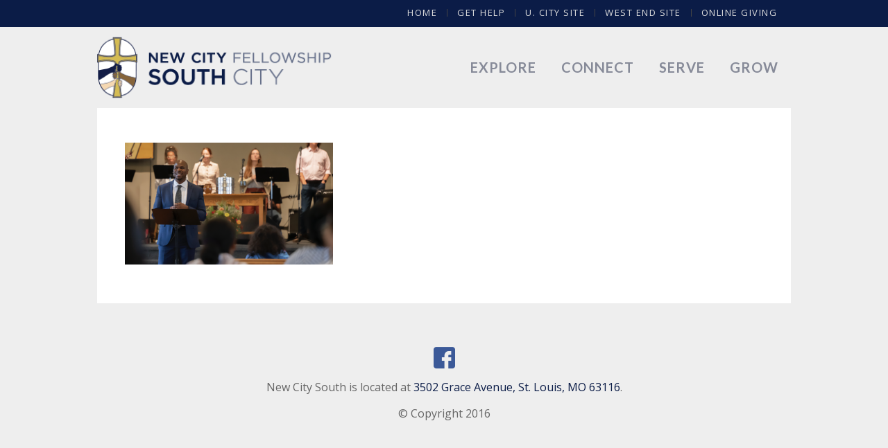

--- FILE ---
content_type: text/html; charset=UTF-8
request_url: https://newcitysouth.org/home/leading-worship/
body_size: 12994
content:
<!DOCTYPE html>
<html lang="en-US" class="html_stretched responsive av-preloader-disabled av-default-lightbox  html_header_top html_logo_left html_main_nav_header html_menu_right html_large html_header_sticky html_header_shrinking html_header_topbar_active html_mobile_menu_phone html_header_searchicon_disabled html_content_align_center html_header_unstick_top html_header_stretch_disabled html_minimal_header html_av-submenu-hidden html_av-submenu-display-click html_av-overlay-side html_av-overlay-side-classic html_av-submenu-noclone html_entry_id_3652  ">
<head>
<meta charset="UTF-8" />


<!-- mobile setting -->
<meta name="viewport" content="width=device-width, initial-scale=1, maximum-scale=1">

<!-- Scripts/CSS and wp_head hook -->
<meta name='robots' content='index, follow, max-image-preview:large, max-snippet:-1, max-video-preview:-1' />

	<!-- This site is optimized with the Yoast SEO plugin v19.5.1 - https://yoast.com/wordpress/plugins/seo/ -->
	<title>leading worship - New City South</title>
	<link rel="canonical" href="https://files.newcitysouth.org/leading-worship.png" />
	<meta property="og:locale" content="en_US" />
	<meta property="og:type" content="article" />
	<meta property="og:title" content="leading worship - New City South" />
	<meta property="og:url" content="https://files.newcitysouth.org/leading-worship.png" />
	<meta property="og:site_name" content="New City South" />
	<meta property="og:image" content="https://files.newcitysouth.org/leading-worship-1030x605.png" />
	<meta property="og:image:width" content="1030" />
	<meta property="og:image:height" content="605" />
	<meta property="og:image:type" content="image/png" />
	<script type="application/ld+json" class="yoast-schema-graph">{"@context":"https://schema.org","@graph":[{"@type":"WebPage","@id":"https://files.newcitysouth.org/leading-worship.png","url":"https://files.newcitysouth.org/leading-worship.png","name":"leading worship - New City South","isPartOf":{"@id":"https://newcitysouth.org/#website"},"primaryImageOfPage":{"@id":"https://files.newcitysouth.org/leading-worship.png#primaryimage"},"image":{"@id":"https://files.newcitysouth.org/leading-worship.png#primaryimage"},"thumbnailUrl":"https://newcitysouth.org/content/uploads/leading-worship.png","datePublished":"2023-02-01T18:35:42+00:00","dateModified":"2023-02-01T18:35:42+00:00","breadcrumb":{"@id":"https://files.newcitysouth.org/leading-worship.png#breadcrumb"},"inLanguage":"en-US","potentialAction":[{"@type":"ReadAction","target":["https://files.newcitysouth.org/leading-worship.png"]}]},{"@type":"ImageObject","inLanguage":"en-US","@id":"https://files.newcitysouth.org/leading-worship.png#primaryimage","url":"https://newcitysouth.org/content/uploads/leading-worship.png","contentUrl":"https://newcitysouth.org/content/uploads/leading-worship.png","width":1822,"height":1070},{"@type":"BreadcrumbList","@id":"https://files.newcitysouth.org/leading-worship.png#breadcrumb","itemListElement":[{"@type":"ListItem","position":1,"name":"Home","item":"https://newcitysouth.org/"},{"@type":"ListItem","position":2,"name":"Home","item":"https://newcitysouth.org/"},{"@type":"ListItem","position":3,"name":"leading worship"}]},{"@type":"WebSite","@id":"https://newcitysouth.org/#website","url":"https://newcitysouth.org/","name":"New City South","description":"New City Fellowship in South City St. Louis","potentialAction":[{"@type":"SearchAction","target":{"@type":"EntryPoint","urlTemplate":"https://newcitysouth.org/?s={search_term_string}"},"query-input":"required name=search_term_string"}],"inLanguage":"en-US"}]}</script>
	<!-- / Yoast SEO plugin. -->


<link rel='dns-prefetch' href='//s.w.org' />
<link rel="alternate" type="application/rss+xml" title="New City South &raquo; Feed" href="https://newcitysouth.org/feed/" />
<link rel="alternate" type="application/rss+xml" title="New City South &raquo; Comments Feed" href="https://newcitysouth.org/comments/feed/" />
<link rel="alternate" type="application/rss+xml" title="New City South &raquo; leading worship Comments Feed" href="https://newcitysouth.org/home/leading-worship/feed/" />

<!-- google webfont font replacement -->
<link rel='stylesheet' id='avia-google-webfont' href='//fonts.googleapis.com/css?family=Lato:300,400,700%7COpen+Sans:400,600' type='text/css' media='all'/> 
		<!-- This site uses the Google Analytics by MonsterInsights plugin v8.10.0 - Using Analytics tracking - https://www.monsterinsights.com/ -->
							<script
				src="//www.googletagmanager.com/gtag/js?id=UA-56562302-1"  data-cfasync="false" data-wpfc-render="false" type="text/javascript" async></script>
			<script data-cfasync="false" data-wpfc-render="false" type="text/javascript">
				var mi_version = '8.10.0';
				var mi_track_user = true;
				var mi_no_track_reason = '';
				
								var disableStrs = [
															'ga-disable-UA-56562302-1',
									];

				/* Function to detect opted out users */
				function __gtagTrackerIsOptedOut() {
					for (var index = 0; index < disableStrs.length; index++) {
						if (document.cookie.indexOf(disableStrs[index] + '=true') > -1) {
							return true;
						}
					}

					return false;
				}

				/* Disable tracking if the opt-out cookie exists. */
				if (__gtagTrackerIsOptedOut()) {
					for (var index = 0; index < disableStrs.length; index++) {
						window[disableStrs[index]] = true;
					}
				}

				/* Opt-out function */
				function __gtagTrackerOptout() {
					for (var index = 0; index < disableStrs.length; index++) {
						document.cookie = disableStrs[index] + '=true; expires=Thu, 31 Dec 2099 23:59:59 UTC; path=/';
						window[disableStrs[index]] = true;
					}
				}

				if ('undefined' === typeof gaOptout) {
					function gaOptout() {
						__gtagTrackerOptout();
					}
				}
								window.dataLayer = window.dataLayer || [];

				window.MonsterInsightsDualTracker = {
					helpers: {},
					trackers: {},
				};
				if (mi_track_user) {
					function __gtagDataLayer() {
						dataLayer.push(arguments);
					}

					function __gtagTracker(type, name, parameters) {
						if (!parameters) {
							parameters = {};
						}

						if (parameters.send_to) {
							__gtagDataLayer.apply(null, arguments);
							return;
						}

						if (type === 'event') {
							
														parameters.send_to = monsterinsights_frontend.ua;
							__gtagDataLayer(type, name, parameters);
													} else {
							__gtagDataLayer.apply(null, arguments);
						}
					}

					__gtagTracker('js', new Date());
					__gtagTracker('set', {
						'developer_id.dZGIzZG': true,
											});
															__gtagTracker('config', 'UA-56562302-1', {"forceSSL":"true"} );
										window.gtag = __gtagTracker;										(function () {
						/* https://developers.google.com/analytics/devguides/collection/analyticsjs/ */
						/* ga and __gaTracker compatibility shim. */
						var noopfn = function () {
							return null;
						};
						var newtracker = function () {
							return new Tracker();
						};
						var Tracker = function () {
							return null;
						};
						var p = Tracker.prototype;
						p.get = noopfn;
						p.set = noopfn;
						p.send = function () {
							var args = Array.prototype.slice.call(arguments);
							args.unshift('send');
							__gaTracker.apply(null, args);
						};
						var __gaTracker = function () {
							var len = arguments.length;
							if (len === 0) {
								return;
							}
							var f = arguments[len - 1];
							if (typeof f !== 'object' || f === null || typeof f.hitCallback !== 'function') {
								if ('send' === arguments[0]) {
									var hitConverted, hitObject = false, action;
									if ('event' === arguments[1]) {
										if ('undefined' !== typeof arguments[3]) {
											hitObject = {
												'eventAction': arguments[3],
												'eventCategory': arguments[2],
												'eventLabel': arguments[4],
												'value': arguments[5] ? arguments[5] : 1,
											}
										}
									}
									if ('pageview' === arguments[1]) {
										if ('undefined' !== typeof arguments[2]) {
											hitObject = {
												'eventAction': 'page_view',
												'page_path': arguments[2],
											}
										}
									}
									if (typeof arguments[2] === 'object') {
										hitObject = arguments[2];
									}
									if (typeof arguments[5] === 'object') {
										Object.assign(hitObject, arguments[5]);
									}
									if ('undefined' !== typeof arguments[1].hitType) {
										hitObject = arguments[1];
										if ('pageview' === hitObject.hitType) {
											hitObject.eventAction = 'page_view';
										}
									}
									if (hitObject) {
										action = 'timing' === arguments[1].hitType ? 'timing_complete' : hitObject.eventAction;
										hitConverted = mapArgs(hitObject);
										__gtagTracker('event', action, hitConverted);
									}
								}
								return;
							}

							function mapArgs(args) {
								var arg, hit = {};
								var gaMap = {
									'eventCategory': 'event_category',
									'eventAction': 'event_action',
									'eventLabel': 'event_label',
									'eventValue': 'event_value',
									'nonInteraction': 'non_interaction',
									'timingCategory': 'event_category',
									'timingVar': 'name',
									'timingValue': 'value',
									'timingLabel': 'event_label',
									'page': 'page_path',
									'location': 'page_location',
									'title': 'page_title',
								};
								for (arg in args) {
																		if (!(!args.hasOwnProperty(arg) || !gaMap.hasOwnProperty(arg))) {
										hit[gaMap[arg]] = args[arg];
									} else {
										hit[arg] = args[arg];
									}
								}
								return hit;
							}

							try {
								f.hitCallback();
							} catch (ex) {
							}
						};
						__gaTracker.create = newtracker;
						__gaTracker.getByName = newtracker;
						__gaTracker.getAll = function () {
							return [];
						};
						__gaTracker.remove = noopfn;
						__gaTracker.loaded = true;
						window['__gaTracker'] = __gaTracker;
					})();
									} else {
										console.log("");
					(function () {
						function __gtagTracker() {
							return null;
						}

						window['__gtagTracker'] = __gtagTracker;
						window['gtag'] = __gtagTracker;
					})();
									}
			</script>
				<!-- / Google Analytics by MonsterInsights -->
		<script type="text/javascript">
window._wpemojiSettings = {"baseUrl":"https:\/\/s.w.org\/images\/core\/emoji\/14.0.0\/72x72\/","ext":".png","svgUrl":"https:\/\/s.w.org\/images\/core\/emoji\/14.0.0\/svg\/","svgExt":".svg","source":{"concatemoji":"https:\/\/newcitysouth.org\/wp-includes\/js\/wp-emoji-release.min.js?ver=6.0.11"}};
/*! This file is auto-generated */
!function(e,a,t){var n,r,o,i=a.createElement("canvas"),p=i.getContext&&i.getContext("2d");function s(e,t){var a=String.fromCharCode,e=(p.clearRect(0,0,i.width,i.height),p.fillText(a.apply(this,e),0,0),i.toDataURL());return p.clearRect(0,0,i.width,i.height),p.fillText(a.apply(this,t),0,0),e===i.toDataURL()}function c(e){var t=a.createElement("script");t.src=e,t.defer=t.type="text/javascript",a.getElementsByTagName("head")[0].appendChild(t)}for(o=Array("flag","emoji"),t.supports={everything:!0,everythingExceptFlag:!0},r=0;r<o.length;r++)t.supports[o[r]]=function(e){if(!p||!p.fillText)return!1;switch(p.textBaseline="top",p.font="600 32px Arial",e){case"flag":return s([127987,65039,8205,9895,65039],[127987,65039,8203,9895,65039])?!1:!s([55356,56826,55356,56819],[55356,56826,8203,55356,56819])&&!s([55356,57332,56128,56423,56128,56418,56128,56421,56128,56430,56128,56423,56128,56447],[55356,57332,8203,56128,56423,8203,56128,56418,8203,56128,56421,8203,56128,56430,8203,56128,56423,8203,56128,56447]);case"emoji":return!s([129777,127995,8205,129778,127999],[129777,127995,8203,129778,127999])}return!1}(o[r]),t.supports.everything=t.supports.everything&&t.supports[o[r]],"flag"!==o[r]&&(t.supports.everythingExceptFlag=t.supports.everythingExceptFlag&&t.supports[o[r]]);t.supports.everythingExceptFlag=t.supports.everythingExceptFlag&&!t.supports.flag,t.DOMReady=!1,t.readyCallback=function(){t.DOMReady=!0},t.supports.everything||(n=function(){t.readyCallback()},a.addEventListener?(a.addEventListener("DOMContentLoaded",n,!1),e.addEventListener("load",n,!1)):(e.attachEvent("onload",n),a.attachEvent("onreadystatechange",function(){"complete"===a.readyState&&t.readyCallback()})),(e=t.source||{}).concatemoji?c(e.concatemoji):e.wpemoji&&e.twemoji&&(c(e.twemoji),c(e.wpemoji)))}(window,document,window._wpemojiSettings);
</script>
<style type="text/css">
img.wp-smiley,
img.emoji {
	display: inline !important;
	border: none !important;
	box-shadow: none !important;
	height: 1em !important;
	width: 1em !important;
	margin: 0 0.07em !important;
	vertical-align: -0.1em !important;
	background: none !important;
	padding: 0 !important;
}
</style>
	<link rel='stylesheet' id='GroupsEngineFrontendStyles-css'  href='https://newcitysouth.org/content/plugins/groupsengine_plugin/css/ge_styles.css?ver=6.0.11' type='text/css' media='all' />
<link rel='stylesheet' id='PrayerEngineFrontendStyles-css'  href='https://newcitysouth.org/content/plugins/prayerengine_plugin/css/pe_styles.css?ver=6.0.11' type='text/css' media='all' />
<link rel='stylesheet' id='SeriesEngineFrontendStyles-css'  href='https://newcitysouth.org/content/plugins/seriesengine_plugin/css/se_styles.css?ver=6.0.11' type='text/css' media='all' />
<link rel='stylesheet' id='mediaelement-css'  href='https://newcitysouth.org/wp-includes/js/mediaelement/mediaelementplayer-legacy.min.css?ver=4.2.16' type='text/css' media='all' />
<link rel='stylesheet' id='wp-mediaelement-css'  href='https://newcitysouth.org/wp-includes/js/mediaelement/wp-mediaelement.min.css?ver=6.0.11' type='text/css' media='all' />
<link rel='stylesheet' id='seriesenginefontawesome-css'  href='https://newcitysouth.org/content/plugins/seriesengine_plugin/css/font-awesome/css/font-awesome.min.css?ver=6.0.11' type='text/css' media='all' />
<link rel='stylesheet' id='wp-block-library-css'  href='https://newcitysouth.org/wp-includes/css/dist/block-library/style.min.css?ver=6.0.11' type='text/css' media='all' />
<style id='global-styles-inline-css' type='text/css'>
body{--wp--preset--color--black: #000000;--wp--preset--color--cyan-bluish-gray: #abb8c3;--wp--preset--color--white: #ffffff;--wp--preset--color--pale-pink: #f78da7;--wp--preset--color--vivid-red: #cf2e2e;--wp--preset--color--luminous-vivid-orange: #ff6900;--wp--preset--color--luminous-vivid-amber: #fcb900;--wp--preset--color--light-green-cyan: #7bdcb5;--wp--preset--color--vivid-green-cyan: #00d084;--wp--preset--color--pale-cyan-blue: #8ed1fc;--wp--preset--color--vivid-cyan-blue: #0693e3;--wp--preset--color--vivid-purple: #9b51e0;--wp--preset--gradient--vivid-cyan-blue-to-vivid-purple: linear-gradient(135deg,rgba(6,147,227,1) 0%,rgb(155,81,224) 100%);--wp--preset--gradient--light-green-cyan-to-vivid-green-cyan: linear-gradient(135deg,rgb(122,220,180) 0%,rgb(0,208,130) 100%);--wp--preset--gradient--luminous-vivid-amber-to-luminous-vivid-orange: linear-gradient(135deg,rgba(252,185,0,1) 0%,rgba(255,105,0,1) 100%);--wp--preset--gradient--luminous-vivid-orange-to-vivid-red: linear-gradient(135deg,rgba(255,105,0,1) 0%,rgb(207,46,46) 100%);--wp--preset--gradient--very-light-gray-to-cyan-bluish-gray: linear-gradient(135deg,rgb(238,238,238) 0%,rgb(169,184,195) 100%);--wp--preset--gradient--cool-to-warm-spectrum: linear-gradient(135deg,rgb(74,234,220) 0%,rgb(151,120,209) 20%,rgb(207,42,186) 40%,rgb(238,44,130) 60%,rgb(251,105,98) 80%,rgb(254,248,76) 100%);--wp--preset--gradient--blush-light-purple: linear-gradient(135deg,rgb(255,206,236) 0%,rgb(152,150,240) 100%);--wp--preset--gradient--blush-bordeaux: linear-gradient(135deg,rgb(254,205,165) 0%,rgb(254,45,45) 50%,rgb(107,0,62) 100%);--wp--preset--gradient--luminous-dusk: linear-gradient(135deg,rgb(255,203,112) 0%,rgb(199,81,192) 50%,rgb(65,88,208) 100%);--wp--preset--gradient--pale-ocean: linear-gradient(135deg,rgb(255,245,203) 0%,rgb(182,227,212) 50%,rgb(51,167,181) 100%);--wp--preset--gradient--electric-grass: linear-gradient(135deg,rgb(202,248,128) 0%,rgb(113,206,126) 100%);--wp--preset--gradient--midnight: linear-gradient(135deg,rgb(2,3,129) 0%,rgb(40,116,252) 100%);--wp--preset--duotone--dark-grayscale: url('#wp-duotone-dark-grayscale');--wp--preset--duotone--grayscale: url('#wp-duotone-grayscale');--wp--preset--duotone--purple-yellow: url('#wp-duotone-purple-yellow');--wp--preset--duotone--blue-red: url('#wp-duotone-blue-red');--wp--preset--duotone--midnight: url('#wp-duotone-midnight');--wp--preset--duotone--magenta-yellow: url('#wp-duotone-magenta-yellow');--wp--preset--duotone--purple-green: url('#wp-duotone-purple-green');--wp--preset--duotone--blue-orange: url('#wp-duotone-blue-orange');--wp--preset--font-size--small: 13px;--wp--preset--font-size--medium: 20px;--wp--preset--font-size--large: 36px;--wp--preset--font-size--x-large: 42px;}.has-black-color{color: var(--wp--preset--color--black) !important;}.has-cyan-bluish-gray-color{color: var(--wp--preset--color--cyan-bluish-gray) !important;}.has-white-color{color: var(--wp--preset--color--white) !important;}.has-pale-pink-color{color: var(--wp--preset--color--pale-pink) !important;}.has-vivid-red-color{color: var(--wp--preset--color--vivid-red) !important;}.has-luminous-vivid-orange-color{color: var(--wp--preset--color--luminous-vivid-orange) !important;}.has-luminous-vivid-amber-color{color: var(--wp--preset--color--luminous-vivid-amber) !important;}.has-light-green-cyan-color{color: var(--wp--preset--color--light-green-cyan) !important;}.has-vivid-green-cyan-color{color: var(--wp--preset--color--vivid-green-cyan) !important;}.has-pale-cyan-blue-color{color: var(--wp--preset--color--pale-cyan-blue) !important;}.has-vivid-cyan-blue-color{color: var(--wp--preset--color--vivid-cyan-blue) !important;}.has-vivid-purple-color{color: var(--wp--preset--color--vivid-purple) !important;}.has-black-background-color{background-color: var(--wp--preset--color--black) !important;}.has-cyan-bluish-gray-background-color{background-color: var(--wp--preset--color--cyan-bluish-gray) !important;}.has-white-background-color{background-color: var(--wp--preset--color--white) !important;}.has-pale-pink-background-color{background-color: var(--wp--preset--color--pale-pink) !important;}.has-vivid-red-background-color{background-color: var(--wp--preset--color--vivid-red) !important;}.has-luminous-vivid-orange-background-color{background-color: var(--wp--preset--color--luminous-vivid-orange) !important;}.has-luminous-vivid-amber-background-color{background-color: var(--wp--preset--color--luminous-vivid-amber) !important;}.has-light-green-cyan-background-color{background-color: var(--wp--preset--color--light-green-cyan) !important;}.has-vivid-green-cyan-background-color{background-color: var(--wp--preset--color--vivid-green-cyan) !important;}.has-pale-cyan-blue-background-color{background-color: var(--wp--preset--color--pale-cyan-blue) !important;}.has-vivid-cyan-blue-background-color{background-color: var(--wp--preset--color--vivid-cyan-blue) !important;}.has-vivid-purple-background-color{background-color: var(--wp--preset--color--vivid-purple) !important;}.has-black-border-color{border-color: var(--wp--preset--color--black) !important;}.has-cyan-bluish-gray-border-color{border-color: var(--wp--preset--color--cyan-bluish-gray) !important;}.has-white-border-color{border-color: var(--wp--preset--color--white) !important;}.has-pale-pink-border-color{border-color: var(--wp--preset--color--pale-pink) !important;}.has-vivid-red-border-color{border-color: var(--wp--preset--color--vivid-red) !important;}.has-luminous-vivid-orange-border-color{border-color: var(--wp--preset--color--luminous-vivid-orange) !important;}.has-luminous-vivid-amber-border-color{border-color: var(--wp--preset--color--luminous-vivid-amber) !important;}.has-light-green-cyan-border-color{border-color: var(--wp--preset--color--light-green-cyan) !important;}.has-vivid-green-cyan-border-color{border-color: var(--wp--preset--color--vivid-green-cyan) !important;}.has-pale-cyan-blue-border-color{border-color: var(--wp--preset--color--pale-cyan-blue) !important;}.has-vivid-cyan-blue-border-color{border-color: var(--wp--preset--color--vivid-cyan-blue) !important;}.has-vivid-purple-border-color{border-color: var(--wp--preset--color--vivid-purple) !important;}.has-vivid-cyan-blue-to-vivid-purple-gradient-background{background: var(--wp--preset--gradient--vivid-cyan-blue-to-vivid-purple) !important;}.has-light-green-cyan-to-vivid-green-cyan-gradient-background{background: var(--wp--preset--gradient--light-green-cyan-to-vivid-green-cyan) !important;}.has-luminous-vivid-amber-to-luminous-vivid-orange-gradient-background{background: var(--wp--preset--gradient--luminous-vivid-amber-to-luminous-vivid-orange) !important;}.has-luminous-vivid-orange-to-vivid-red-gradient-background{background: var(--wp--preset--gradient--luminous-vivid-orange-to-vivid-red) !important;}.has-very-light-gray-to-cyan-bluish-gray-gradient-background{background: var(--wp--preset--gradient--very-light-gray-to-cyan-bluish-gray) !important;}.has-cool-to-warm-spectrum-gradient-background{background: var(--wp--preset--gradient--cool-to-warm-spectrum) !important;}.has-blush-light-purple-gradient-background{background: var(--wp--preset--gradient--blush-light-purple) !important;}.has-blush-bordeaux-gradient-background{background: var(--wp--preset--gradient--blush-bordeaux) !important;}.has-luminous-dusk-gradient-background{background: var(--wp--preset--gradient--luminous-dusk) !important;}.has-pale-ocean-gradient-background{background: var(--wp--preset--gradient--pale-ocean) !important;}.has-electric-grass-gradient-background{background: var(--wp--preset--gradient--electric-grass) !important;}.has-midnight-gradient-background{background: var(--wp--preset--gradient--midnight) !important;}.has-small-font-size{font-size: var(--wp--preset--font-size--small) !important;}.has-medium-font-size{font-size: var(--wp--preset--font-size--medium) !important;}.has-large-font-size{font-size: var(--wp--preset--font-size--large) !important;}.has-x-large-font-size{font-size: var(--wp--preset--font-size--x-large) !important;}
</style>
<link rel='stylesheet' id='avia-grid-css'  href='https://newcitysouth.org/content/themes/enfold/css/grid.css?ver=4.2.6' type='text/css' media='all' />
<link rel='stylesheet' id='avia-base-css'  href='https://newcitysouth.org/content/themes/enfold/css/base.css?ver=4.2.6' type='text/css' media='all' />
<link rel='stylesheet' id='avia-layout-css'  href='https://newcitysouth.org/content/themes/enfold/css/layout.css?ver=4.2.6' type='text/css' media='all' />
<link rel='stylesheet' id='avia-scs-css'  href='https://newcitysouth.org/content/themes/enfold/css/shortcodes.css?ver=4.2.6' type='text/css' media='all' />
<link rel='stylesheet' id='avia-popup-css-css'  href='https://newcitysouth.org/content/themes/enfold/js/aviapopup/magnific-popup.css?ver=4.2.6' type='text/css' media='screen' />
<link rel='stylesheet' id='avia-print-css'  href='https://newcitysouth.org/content/themes/enfold/css/print.css?ver=4.2.6' type='text/css' media='print' />
<link rel='stylesheet' id='avia-dynamic-css'  href='https://newcitysouth.org/content/uploads/dynamic_avia/ncf.css?ver=667b3dc468ba9' type='text/css' media='all' />
<link rel='stylesheet' id='avia-custom-css'  href='https://newcitysouth.org/content/themes/enfold/css/custom.css?ver=4.2.6' type='text/css' media='all' />
<link rel='stylesheet' id='avia-style-css'  href='https://newcitysouth.org/content/themes/ncf/style.css?ver=2019050202' type='text/css' media='all' />
<link rel='stylesheet' id='shiftnav-css'  href='https://newcitysouth.org/content/plugins/shiftnav-pro/pro/assets/css/shiftnav.min.css?ver=1.6.3' type='text/css' media='all' />
<link rel='stylesheet' id='shiftnav-font-awesome-css'  href='https://newcitysouth.org/content/plugins/shiftnav-pro/assets/css/fontawesome/css/font-awesome.min.css?ver=1.6.3' type='text/css' media='all' />
<link rel='stylesheet' id='shiftnav-standard-dark-css'  href='https://newcitysouth.org/content/plugins/shiftnav-pro/assets/css/skins/standard-dark.css?ver=1.6.3' type='text/css' media='all' />
<link rel='stylesheet' id='avia-gravity-css'  href='https://newcitysouth.org/content/themes/enfold/config-gravityforms/gravity-mod.css?ver=4.2.6' type='text/css' media='screen' />
<link rel='stylesheet' id='avia-merged-styles-css'  href='https://newcitysouth.org/content/uploads/dynamic_avia/avia-merged-styles-9d9b4a6c09c7fc369ac25b1d35e95edc.css?ver=6.0.11' type='text/css' media='all' />
<script type='text/javascript' src='https://newcitysouth.org/wp-includes/js/jquery/jquery.min.js?ver=3.6.0' id='jquery-core-js'></script>
<script type='text/javascript' src='https://newcitysouth.org/wp-includes/js/jquery/jquery-migrate.min.js?ver=3.3.2' id='jquery-migrate-js'></script>
<script type='text/javascript' id='GroupsEngineFrontendJavascript-js-extra'>
/* <![CDATA[ */
var geajax = {"ajaxurl":"https:\/\/newcitysouth.org\/wp-admin\/admin-ajax.php"};
/* ]]> */
</script>
<script type='text/javascript' src='https://newcitysouth.org/content/plugins/groupsengine_plugin/js/groupsenginefrontend130.js?ver=6.0.11' id='GroupsEngineFrontendJavascript-js'></script>
<script type='text/javascript' id='PrayerEngineFrontendJavascript-js-extra'>
/* <![CDATA[ */
var peajax = {"ajaxurl":"https:\/\/newcitysouth.org\/wp-admin\/admin-ajax.php"};
/* ]]> */
</script>
<script type='text/javascript' src='https://newcitysouth.org/content/plugins/prayerengine_plugin/js/prayerwall210.js?ver=6.0.11' id='PrayerEngineFrontendJavascript-js'></script>
<script type='text/javascript' id='SeriesEngineFrontendJavascript-js-extra'>
/* <![CDATA[ */
var seajax = {"ajaxurl":"https:\/\/newcitysouth.org\/wp-admin\/admin-ajax.php"};
/* ]]> */
</script>
<script type='text/javascript' src='https://newcitysouth.org/content/plugins/seriesengine_plugin/js/seriesenginefrontendnoajax281.js?ver=6.0.11' id='SeriesEngineFrontendJavascript-js'></script>
<script type='text/javascript' src='https://newcitysouth.org/content/plugins/google-analytics-for-wordpress/assets/js/frontend-gtag.min.js?ver=8.10.0' id='monsterinsights-frontend-script-js'></script>
<script data-cfasync="false" data-wpfc-render="false" type="text/javascript" id='monsterinsights-frontend-script-js-extra'>/* <![CDATA[ */
var monsterinsights_frontend = {"js_events_tracking":"true","download_extensions":"doc,pdf,ppt,zip,xls,mp3,mov,docx,pptx,xlsx","inbound_paths":"[]","home_url":"https:\/\/newcitysouth.org","hash_tracking":"false","ua":"UA-56562302-1","v4_id":""};/* ]]> */
</script>
<script type='text/javascript' src='https://newcitysouth.org/content/themes/enfold/js/avia-compat.js?ver=4.2.6' id='avia-compat-js'></script>
<link rel="https://api.w.org/" href="https://newcitysouth.org/wp-json/" /><link rel="alternate" type="application/json" href="https://newcitysouth.org/wp-json/wp/v2/media/3652" /><link rel="EditURI" type="application/rsd+xml" title="RSD" href="https://newcitysouth.org/xmlrpc.php?rsd" />
<link rel="wlwmanifest" type="application/wlwmanifest+xml" href="https://newcitysouth.org/wp-includes/wlwmanifest.xml" /> 
<meta name="generator" content="WordPress 6.0.11" />
<link rel='shortlink' href='https://newcitysouth.org/?p=3652' />
<link rel="alternate" type="application/json+oembed" href="https://newcitysouth.org/wp-json/oembed/1.0/embed?url=https%3A%2F%2Fnewcitysouth.org%2Fhome%2Fleading-worship%2F" />
<link rel="alternate" type="text/xml+oembed" href="https://newcitysouth.org/wp-json/oembed/1.0/embed?url=https%3A%2F%2Fnewcitysouth.org%2Fhome%2Fleading-worship%2F&#038;format=xml" />
<!-- Display fixes for Internet Explorer -->
	<!--[if IE 8]>
	<link href="https://newcitysouth.org/content/plugins/groupsengine_plugin/css/ie8_fix.css" rel="stylesheet" type="text/css" />
	<![endif]-->
	<!-- end display fixes for Internet Explorer --><!-- Display fixes for Internet Explorer -->
	<!--[if lte IE 6]>
	<link href="https://newcitysouth.org/content/plugins/prayerengine_plugin/css/ie6_fix.css" rel="stylesheet" type="text/css" />
	<![endif]-->
	<!--[if IE 7]>
	<link href="https://newcitysouth.org/content/plugins/prayerengine_plugin/css/ie7_fix.css" rel="stylesheet" type="text/css" />
	<![endif]-->
	<!--[if IE 8]>
	<link href="https://newcitysouth.org/content/plugins/prayerengine_plugin/css/ie8_fix.css" rel="stylesheet" type="text/css" />
	<![endif]-->
	<!-- end display fixes for Internet Explorer --><!-- Display fixes for Internet Explorer -->
	<!--[if IE 9]>
	<link href="https://newcitysouth.org/content/plugins/seriesengine_plugin/css/ie9_fix.css" rel="stylesheet" type="text/css" />
	<![endif]-->
	<!--[if IE 8]>
	<link href="https://newcitysouth.org/content/plugins/seriesengine_plugin/css/ie8_fix.css" rel="stylesheet" type="text/css" />
	<![endif]-->
	<!--[if lte IE 7]>
	<link href="https://newcitysouth.org/content/plugins/seriesengine_plugin/css/ie7_fix.css" rel="stylesheet" type="text/css" />
	<![endif]-->
	<!-- end display fixes for Internet Explorer -->
	<!-- ShiftNav CSS
	================================================================ -->
	<style type="text/css" id="shiftnav-dynamic-css">

	@media only screen and (min-width:768px){ #shiftnav-toggle-main, .shiftnav-toggle-mobile{ display:none; } .shiftnav-wrap { padding-top:0 !important; } }

/** ShiftNav Custom Menu Styles (Customizer) **/
/* shiftnav-main */
.shiftnav.shiftnav-shiftnav-main { background:#0b1c47; }
.shiftnav.shiftnav-shiftnav-main ul.shiftnav-menu li.menu-item.current-menu-item > .shiftnav-target, .shiftnav.shiftnav-shiftnav-main ul.shiftnav-menu li.menu-item ul.sub-menu .current-menu-item > .shiftnav-target, .shiftnav.shiftnav-shiftnav-main ul.shiftnav-menu > li.shiftnav-sub-accordion.current-menu-ancestor > .shiftnav-target, .shiftnav.shiftnav-shiftnav-main ul.shiftnav-menu > li.shiftnav-sub-shift.current-menu-ancestor > .shiftnav-target { background:#25252a; color:#eb7200; }
.shiftnav.shiftnav-shiftnav-main ul.shiftnav-menu li.menu-item.shiftnav-highlight > .shiftnav-target, .shiftnav.shiftnav-shiftnav-main ul.shiftnav-menu li.menu-item ul.sub-menu .shiftnav-highlight > .shiftnav-target { background:#0b1c47; color:#ffffff; }
.shiftnav.shiftnav-shiftnav-main ul.shiftnav-menu li.menu-item > .shiftnav-target, .shiftnav.shiftnav-shiftnav-main ul.shiftnav-menu li.menu-item > .shiftnav-submenu-activation { border:none; }
.shiftnav.shiftnav-shiftnav-main ul.shiftnav-menu li.menu-item > .shiftnav-target { text-shadow:none; }
.shiftnav.shiftnav-shiftnav-main ul.shiftnav-menu > li.menu-item > .shiftnav-target { text-transform:uppercase; }
.shiftnav.shiftnav-shiftnav-main ul.shiftnav-menu li.menu-item > .shiftnav-submenu-activation { background:#0b1c47; }
.shiftnav.shiftnav-shiftnav-main ul.shiftnav-menu li.menu-item > .shiftnav-submenu-activation:hover, .shiftnav.shiftnav-shiftnav-main ul.shiftnav-menu li.menu-item.shiftnav-active > .shiftnav-submenu-activation, .shiftnav.shiftnav-shiftnav-main ul.shiftnav-menu li.menu-item.shiftnav-in-transition > .shiftnav-submenu-activation { background:#0b1c47; }
.shiftnav.shiftnav-shiftnav-main ul.shiftnav-menu li.shiftnav-retract .shiftnav-target { background:#0b1c47; }
.shiftnav.shiftnav-shiftnav-main ul.shiftnav-menu ul.sub-menu li.menu-item > .shiftnav-target { border-bottom:1px solid #000000; }
.shiftnav.shiftnav-shiftnav-main, .shiftnav.shiftnav-shiftnav-main .shiftnav-menu-item, .shiftnav.shiftnav-shiftnav-main .shiftnav-menu-item .shiftnav-target { font-family:Lato; }

/* Status: Loaded from Transient */

	</style>
	<!-- end ShiftNav CSS -->

	<link rel="profile" href="http://gmpg.org/xfn/11" />
<link rel="alternate" type="application/rss+xml" title="New City South RSS2 Feed" href="https://newcitysouth.org/feed/" />
<link rel="pingback" href="https://newcitysouth.org/xmlrpc.php" />
<!--[if lt IE 9]><script src="https://newcitysouth.org/content/themes/enfold/js/html5shiv.js"></script><![endif]-->



<!--
Debugging Info for Theme support: 

Theme: Enfold
Version: 4.2.6
Installed: enfold
AviaFramework Version: 4.6
AviaBuilder Version: 0.9.5
- - - - - - - - - - -
ChildTheme: NCF
ChildTheme Version: 1.0
ChildTheme Installed: enfold

ML:128-PU:15-PLA:25
WP:6.0.11
Updates: enabled
-->

<style type='text/css'>
@font-face {font-family: 'entypo-fontello'; font-weight: normal; font-style: normal;
src: url('https://newcitysouth.org/content/themes/enfold/config-templatebuilder/avia-template-builder/assets/fonts/entypo-fontello.eot?v=3');
src: url('https://newcitysouth.org/content/themes/enfold/config-templatebuilder/avia-template-builder/assets/fonts/entypo-fontello.eot?v=3#iefix') format('embedded-opentype'), 
url('https://newcitysouth.org/content/themes/enfold/config-templatebuilder/avia-template-builder/assets/fonts/entypo-fontello.woff?v=3') format('woff'), 
url('https://newcitysouth.org/content/themes/enfold/config-templatebuilder/avia-template-builder/assets/fonts/entypo-fontello.ttf?v=3') format('truetype'), 
url('https://newcitysouth.org/content/themes/enfold/config-templatebuilder/avia-template-builder/assets/fonts/entypo-fontello.svg?v=3#entypo-fontello') format('svg');
} #top .avia-font-entypo-fontello, body .avia-font-entypo-fontello, html body [data-av_iconfont='entypo-fontello']:before{ font-family: 'entypo-fontello'; }
</style>
</head>




<body id="top" class="attachment attachment-template-default attachmentid-3652 attachment-png stretched lato open_sans " itemscope="itemscope" itemtype="https://schema.org/WebPage" >


<a id="shiftnav-toggle-main-button" class="shiftnav-toggle shiftnav-toggle-shiftnav-main shiftnav-toggle-burger" data-shiftnav-target="shiftnav-main" href="#" aria-hidden="true" data-av_icon="" data-av_iconfont="entypo-fontello"></a>
	
	<div id='wrap_all'>
	
	
<header id='header' class='all_colors header_color light_bg_color  av_header_top av_logo_left av_main_nav_header av_menu_right av_large av_header_sticky av_header_shrinking av_header_stretch_disabled av_mobile_menu_phone av_header_searchicon_disabled av_header_unstick_top av_minimal_header av_bottom_nav_disabled  av_alternate_logo_active av_header_border_disabled'  role="banner" itemscope="itemscope" itemtype="https://schema.org/WPHeader" >

		<div id='header_meta' class='container_wrap container_wrap_meta  av_secondary_right av_extra_header_active av_entry_id_3652'>
		
			      <div class='container'>
			      <nav class='sub_menu'  role="navigation" itemscope="itemscope" itemtype="https://schema.org/SiteNavigationElement" ><ul id="avia2-menu" class="menu"><li id="menu-item-1779" class="nomobile menu-item menu-item-type-post_type menu-item-object-page menu-item-home menu-item-1779"><a href="https://newcitysouth.org/">Home</a></li>
<li id="menu-item-291" class="menu-item menu-item-type-post_type menu-item-object-page menu-item-291"><a href="https://newcitysouth.org/help/">Get Help</a></li>
<li id="menu-item-457" class="menu-item menu-item-type-custom menu-item-object-custom menu-item-457"><a target="_blank" rel="noopener" href="http://www.newcityucity.org">U. City Site</a></li>
<li id="menu-item-2631" class="menu-item menu-item-type-custom menu-item-object-custom menu-item-2631"><a href="https://newcitywestend.org/">West End Site</a></li>
<li id="menu-item-224" class="menu-item menu-item-type-post_type menu-item-object-page menu-item-224"><a href="https://newcitysouth.org/give/">Online Giving</a></li>
</ul></nav>			      </div>
		</div>

		<div  id='header_main' class='container_wrap container_wrap_logo'>
	
        <div class='container av-logo-container'><div class='inner-container'><span class='logo'><a href='https://newcitysouth.org/'><img height='100' width='300' src='https://newcitysouth.org/content/uploads/logo-main-initial.png' alt='New City South' /></a></span><nav class='main_menu' data-selectname='Select a page'  role="navigation" itemscope="itemscope" itemtype="https://schema.org/SiteNavigationElement" ><div class="avia-menu av-main-nav-wrap"><ul id="avia-menu" class="menu av-main-nav"><li id="menu-item-259" class="menu-item menu-item-type-custom menu-item-object-custom menu-item-has-children menu-item-mega-parent  menu-item-top-level menu-item-top-level-1"><a itemprop="url"><span class="avia-bullet"></span><span class="avia-menu-text">Explore</span><span class="avia-menu-fx"><span class="avia-arrow-wrap"><span class="avia-arrow"></span></span></span></a>
<div class='avia_mega_div avia_mega4 twelve units'>

<ul class="sub-menu">
	<li id="menu-item-260" class="menu-item menu-item-type-custom menu-item-object-custom menu-item-has-children avia_mega_menu_columns_4 three units  avia_mega_menu_columns_first"><span class='mega_menu_title heading-color av-special-font'>Welcome:</span>
	<ul class="sub-menu">
		<li id="menu-item-261" class="avia_mega_text_block menu-item menu-item-type-custom menu-item-object-custom">New City South is a multiethnic, multicultural PCA church located in South City St. Louis.</li>
		<li id="menu-item-229" class="menu-item menu-item-type-post_type menu-item-object-page"><a href="https://newcitysouth.org/welcome/" itemprop="url"><span class="avia-bullet"></span><span class="avia-menu-text">More Info</span></a></li>
	</ul>
</li>
	<li id="menu-item-262" class="menu-item menu-item-type-custom menu-item-object-custom menu-item-has-children avia_mega_menu_columns_4 three units "><span class='mega_menu_title heading-color av-special-font'>Visiting New City South:</span>
	<ul class="sub-menu">
		<li id="menu-item-230" class="menu-item menu-item-type-post_type menu-item-object-page"><a href="https://newcitysouth.org/times-locations/" itemprop="url"><span class="avia-bullet"></span><span class="avia-menu-text">Times &#038; Location</span></a></li>
		<li id="menu-item-263" class="menu-item menu-item-type-post_type menu-item-object-page"><a href="https://newcitysouth.org/visit/" itemprop="url"><span class="avia-bullet"></span><span class="avia-menu-text">Your First Visit</span></a></li>
	</ul>
</li>
	<li id="menu-item-264" class="menu-item menu-item-type-custom menu-item-object-custom menu-item-has-children avia_mega_menu_columns_4 three units "><span class='mega_menu_title heading-color av-special-font'>Who We Are:</span>
	<ul class="sub-menu">
		<li id="menu-item-232" class="menu-item menu-item-type-post_type menu-item-object-page"><a href="https://newcitysouth.org/vision-core-values/" itemprop="url"><span class="avia-bullet"></span><span class="avia-menu-text">Vision &#038; Core Values</span></a></li>
		<li id="menu-item-379" class="menu-item menu-item-type-post_type menu-item-object-page"><a href="https://newcitysouth.org/beliefs/" itemprop="url"><span class="avia-bullet"></span><span class="avia-menu-text">What We Believe</span></a></li>
		<li id="menu-item-851" class="menu-item menu-item-type-post_type menu-item-object-page"><a href="https://newcitysouth.org/history/" itemprop="url"><span class="avia-bullet"></span><span class="avia-menu-text">Our History</span></a></li>
		<li id="menu-item-233" class="menu-item menu-item-type-post_type menu-item-object-page"><a href="https://newcitysouth.org/staff/" itemprop="url"><span class="avia-bullet"></span><span class="avia-menu-text">Staff</span></a></li>
		<li id="menu-item-234" class="menu-item menu-item-type-post_type menu-item-object-page"><a href="https://newcitysouth.org/elders-wlc-deacons/" itemprop="url"><span class="avia-bullet"></span><span class="avia-menu-text">Elders, Women’s Leadership Council &#038; Deacons</span></a></li>
	</ul>
</li>
	<li id="menu-item-265" class="menu-item menu-item-type-custom menu-item-object-custom menu-item-has-children avia_mega_menu_columns_4 three units avia_mega_menu_columns_last"><span class='mega_menu_title heading-color av-special-font'>Membership:</span>
	<ul class="sub-menu">
		<li id="menu-item-266" class="avia_mega_text_block menu-item menu-item-type-custom menu-item-object-custom">Interested in becoming a member of our church?</li>
		<li id="menu-item-235" class="menu-item menu-item-type-post_type menu-item-object-page"><a href="https://newcitysouth.org/membership/" itemprop="url"><span class="avia-bullet"></span><span class="avia-menu-text">Become a Member</span></a></li>
	</ul>
</li>
</ul>

</div>
</li>
<li id="menu-item-267" class="menu-item menu-item-type-custom menu-item-object-custom menu-item-has-children menu-item-mega-parent  menu-item-top-level menu-item-top-level-2"><a itemprop="url"><span class="avia-bullet"></span><span class="avia-menu-text">Connect</span><span class="avia-menu-fx"><span class="avia-arrow-wrap"><span class="avia-arrow"></span></span></span></a>
<div class='avia_mega_div avia_mega3 nine units'>

<ul class="sub-menu">
	<li id="menu-item-286" class="menu-item menu-item-type-custom menu-item-object-custom menu-item-has-children avia_mega_menu_columns_3 three units  avia_mega_menu_columns_first"><span class='mega_menu_title heading-color av-special-font'>Community Groups:</span>
	<ul class="sub-menu">
		<li id="menu-item-287" class="avia_mega_text_block menu-item menu-item-type-custom menu-item-object-custom">Learn, laugh and do life together.</li>
		<li id="menu-item-237" class="menu-item menu-item-type-post_type menu-item-object-page"><a href="https://newcitysouth.org/community-groups/" itemprop="url"><span class="avia-bullet"></span><span class="avia-menu-text">Details</span></a></li>
	</ul>
</li>
	<li id="menu-item-270" class="menu-item menu-item-type-custom menu-item-object-custom menu-item-has-children avia_mega_menu_columns_3 three units "><span class='mega_menu_title heading-color av-special-font'>Connection Opportunities:</span>
	<ul class="sub-menu">
		<li id="menu-item-238" class="menu-item menu-item-type-post_type menu-item-object-page"><a href="https://newcitysouth.org/womens-ministry/" itemprop="url"><span class="avia-bullet"></span><span class="avia-menu-text">For Women</span></a></li>
		<li id="menu-item-239" class="menu-item menu-item-type-post_type menu-item-object-page"><a href="https://newcitysouth.org/mens-ministry/" itemprop="url"><span class="avia-bullet"></span><span class="avia-menu-text">For Men</span></a></li>
		<li id="menu-item-240" class="menu-item menu-item-type-post_type menu-item-object-page"><a href="https://newcitysouth.org/youth/" itemprop="url"><span class="avia-bullet"></span><span class="avia-menu-text">For Youth</span></a></li>
		<li id="menu-item-241" class="menu-item menu-item-type-post_type menu-item-object-page"><a href="https://newcitysouth.org/childrens-ministry/" itemprop="url"><span class="avia-bullet"></span><span class="avia-menu-text">For Children</span></a></li>
	</ul>
</li>
	<li id="menu-item-293" class="menu-item menu-item-type-custom menu-item-object-custom menu-item-has-children avia_mega_menu_columns_3 three units avia_mega_menu_columns_last"><span class='mega_menu_title heading-color av-special-font'>Upcoming Events:</span>
	<ul class="sub-menu">
		<li id="menu-item-294" class="avia_mega_text_block menu-item menu-item-type-custom menu-item-object-custom">Please sign up for our weekly newsletter or look at recent newsletters and find out what's happening at New City South.</li>
		<li id="menu-item-949" class="menu-item menu-item-type-post_type menu-item-object-page"><a href="https://newcitysouth.org/newsletter/" itemprop="url"><span class="avia-bullet"></span><span class="avia-menu-text">Weekly Newsletter</span></a></li>
		<li id="menu-item-862" class="menu-item menu-item-type-custom menu-item-object-custom"><a target="_blank" href="https://us7.campaign-archive.com/home/?u=065cd9cf5d82066e6aedeb377&amp;id=33a475791d" itemprop="url"><span class="avia-bullet"></span><span class="avia-menu-text">Recent Newsletters</span></a></li>
	</ul>
</li>
</ul>

</div>
</li>
<li id="menu-item-272" class="menu-item menu-item-type-custom menu-item-object-custom menu-item-has-children menu-item-mega-parent  menu-item-top-level menu-item-top-level-3"><a itemprop="url"><span class="avia-bullet"></span><span class="avia-menu-text">Serve</span><span class="avia-menu-fx"><span class="avia-arrow-wrap"><span class="avia-arrow"></span></span></span></a>
<div class='avia_mega_div avia_mega4 twelve units'>

<ul class="sub-menu">
	<li id="menu-item-276" class="menu-item menu-item-type-custom menu-item-object-custom menu-item-has-children avia_mega_menu_columns_4 three units  avia_mega_menu_columns_first"><span class='mega_menu_title heading-color av-special-font'>Serve Our Church:</span>
	<ul class="sub-menu">
		<li id="menu-item-676" class="menu-item menu-item-type-post_type menu-item-object-page"><a href="https://newcitysouth.org/prayer/" itemprop="url"><span class="avia-bullet"></span><span class="avia-menu-text">Prayer Team</span></a></li>
		<li id="menu-item-246" class="menu-item menu-item-type-post_type menu-item-object-page"><a href="https://newcitysouth.org/hospitality/" itemprop="url"><span class="avia-bullet"></span><span class="avia-menu-text">Hospitality Team</span></a></li>
		<li id="menu-item-303" class="menu-item menu-item-type-post_type menu-item-object-page"><a href="https://newcitysouth.org/childrens-ministry-volunteer/" itemprop="url"><span class="avia-bullet"></span><span class="avia-menu-text">Children&#8217;s Ministry</span></a></li>
		<li id="menu-item-304" class="menu-item menu-item-type-post_type menu-item-object-page"><a href="https://newcitysouth.org/worship-team/" itemprop="url"><span class="avia-bullet"></span><span class="avia-menu-text">Worship &#038; Tech Team</span></a></li>
		<li id="menu-item-548" class="menu-item menu-item-type-post_type menu-item-object-page"><a href="https://newcitysouth.org/give/" itemprop="url"><span class="avia-bullet"></span><span class="avia-menu-text">Online Giving</span></a></li>
	</ul>
</li>
	<li id="menu-item-306" class="menu-item menu-item-type-custom menu-item-object-custom menu-item-has-children avia_mega_menu_columns_4 three units "><span class='mega_menu_title heading-color av-special-font'>Serve The Community:</span>
	<ul class="sub-menu">
		<li id="menu-item-244" class="menu-item menu-item-type-post_type menu-item-object-page"><a href="https://newcitysouth.org/workday/" itemprop="url"><span class="avia-bullet"></span><span class="avia-menu-text">Workday</span></a></li>
		<li id="menu-item-245" class="menu-item menu-item-type-post_type menu-item-object-page"><a href="https://newcitysouth.org/firm-foundation-tutoring/" itemprop="url"><span class="avia-bullet"></span><span class="avia-menu-text">Firm Foundation Tutoring</span></a></li>
	</ul>
</li>
	<li id="menu-item-446" class="menu-item menu-item-type-custom menu-item-object-custom menu-item-has-children avia_mega_menu_columns_4 three units "><span class='mega_menu_title heading-color av-special-font'>Local Partnerships:</span>
	<ul class="sub-menu">
		<li id="menu-item-483" class="avia_mega_text_block menu-item menu-item-type-custom menu-item-object-custom">We value and seek to cultivate deep relationships with other local churches and ministries.</li>
		<li id="menu-item-482" class="menu-item menu-item-type-post_type menu-item-object-page"><a href="https://newcitysouth.org/partnerships/" itemprop="url"><span class="avia-bullet"></span><span class="avia-menu-text">View Partnerships</span></a></li>
	</ul>
</li>
	<li id="menu-item-343" class="menu-item menu-item-type-custom menu-item-object-custom menu-item-has-children avia_mega_menu_columns_4 three units avia_mega_menu_columns_last"><span class='mega_menu_title heading-color av-special-font'>Global Missions:</span>
	<ul class="sub-menu">
		<li id="menu-item-342" class="avia_mega_text_block menu-item menu-item-type-custom menu-item-object-custom">We are committed to advancing the kingdom of God both here in the US and Internationally.</li>
		<li id="menu-item-247" class="menu-item menu-item-type-post_type menu-item-object-page"><a href="https://newcitysouth.org/global-missions/" itemprop="url"><span class="avia-bullet"></span><span class="avia-menu-text">Missions Locations</span></a></li>
	</ul>
</li>
</ul>

</div>
</li>
<li id="menu-item-273" class="menu-item menu-item-type-custom menu-item-object-custom menu-item-has-children menu-item-mega-parent  menu-item-top-level menu-item-top-level-4"><a itemprop="url"><span class="avia-bullet"></span><span class="avia-menu-text">Grow</span><span class="avia-menu-fx"><span class="avia-arrow-wrap"><span class="avia-arrow"></span></span></span></a>
<div class='avia_mega_div avia_mega4 twelve units'>

<ul class="sub-menu">
	<li id="menu-item-277" class="menu-item menu-item-type-custom menu-item-object-custom menu-item-has-children avia_mega_menu_columns_4 three units  avia_mega_menu_columns_first"><span class='mega_menu_title heading-color av-special-font'>Sermons:</span>
	<ul class="sub-menu">
		<li id="menu-item-278" class="avia_mega_text_block menu-item menu-item-type-custom menu-item-object-custom">Listen online or download any message to listen later.</li>
		<li id="menu-item-254" class="menu-item menu-item-type-post_type menu-item-object-page"><a href="https://newcitysouth.org/sermons/" itemprop="url"><span class="avia-bullet"></span><span class="avia-menu-text">View Sermons</span></a></li>
	</ul>
</li>
	<li id="menu-item-280" class="menu-item menu-item-type-custom menu-item-object-custom menu-item-has-children avia_mega_menu_columns_4 three units "><span class='mega_menu_title heading-color av-special-font'>Adult Education &#038; Prayer:</span>
	<ul class="sub-menu">
		<li id="menu-item-281" class="avia_mega_text_block menu-item menu-item-type-custom menu-item-object-custom">Adult education classes or times of prayer are held at 9:00am on Sunday mornings.</li>
		<li id="menu-item-255" class="menu-item menu-item-type-post_type menu-item-object-page"><a href="https://newcitysouth.org/adult-education/" itemprop="url"><span class="avia-bullet"></span><span class="avia-menu-text">More Info</span></a></li>
	</ul>
</li>
	<li id="menu-item-282" class="menu-item menu-item-type-custom menu-item-object-custom menu-item-has-children avia_mega_menu_columns_4 three units "><span class='mega_menu_title heading-color av-special-font'>Classes:</span>
	<ul class="sub-menu">
		<li id="menu-item-467" class="menu-item menu-item-type-post_type menu-item-object-page"><a href="https://newcitysouth.org/core-values-classes/" itemprop="url"><span class="avia-bullet"></span><span class="avia-menu-text">Core Values Classes</span></a></li>
		<li id="menu-item-797" class="menu-item menu-item-type-post_type menu-item-object-page"><a href="https://newcitysouth.org/discipleship-classes/" itemprop="url"><span class="avia-bullet"></span><span class="avia-menu-text">Discipleship Classes</span></a></li>
	</ul>
</li>
	<li id="menu-item-284" class="menu-item menu-item-type-custom menu-item-object-custom menu-item-has-children avia_mega_menu_columns_4 three units avia_mega_menu_columns_last"><span class='mega_menu_title heading-color av-special-font'>Conferences:</span>
	<ul class="sub-menu">
		<li id="menu-item-285" class="menu-item menu-item-type-custom menu-item-object-custom"><a target="_blank" href="http://ncfmusic.com/" itemprop="url"><span class="avia-bullet"></span><span class="avia-menu-text">New City Music Conference</span></a></li>
		<li id="menu-item-468" class="menu-item menu-item-type-custom menu-item-object-custom"><a target="_blank" href="http://www.reconciliationjusticenetwork.com" itemprop="url"><span class="avia-bullet"></span><span class="avia-menu-text">Reconciliation &#038; Justice Conference</span></a></li>
		<li id="menu-item-469" class="menu-item menu-item-type-custom menu-item-object-custom"><a target="_blank" href="http://ldrweekend.com/" itemprop="url"><span class="avia-bullet"></span><span class="avia-menu-text">LDR Weekend</span></a></li>
	</ul>
</li>
</ul>

</div>
</li>
<li class="av-burger-menu-main menu-item-avia-special ">
	        			<a href="#">
							<span class="av-hamburger av-hamburger--spin av-js-hamburger">
					        <span class="av-hamburger-box">
						          <span class="av-hamburger-inner"></span>
						          <strong>Menu</strong>
					        </span>
							</span>
						</a>
	        		   </li></ul></div></nav></div> </div> 
		<!-- end container_wrap-->
		</div>
		
		<div class='header_bg'></div>

<!-- end header -->
</header>
	
			
	<div id='main' class='all_colors' data-scroll-offset='116'>

	
		<div class='container_wrap container_wrap_first main_color fullsize'>

			<div class='container testtesttest'>

				<main class='template-page content  av-content-full alpha units'  role="main" itemprop="mainContentOfPage" >

                    
		<article class='post-entry post-entry-type-page post-entry-3652'  itemscope="itemscope" itemtype="https://schema.org/CreativeWork" >

			<div class="entry-content-wrapper clearfix">
                <header class="entry-content-header"></header><div class="entry-content"  itemprop="text" ><p class="attachment"><a href='https://newcitysouth.org/content/uploads/leading-worship.png'><img width="300" height="176" src="https://newcitysouth.org/content/uploads/leading-worship-300x176.png" class="attachment-medium size-medium" alt="" loading="lazy" srcset="https://newcitysouth.org/content/uploads/leading-worship-300x176.png 300w, https://newcitysouth.org/content/uploads/leading-worship-1030x605.png 1030w, https://newcitysouth.org/content/uploads/leading-worship-768x451.png 768w, https://newcitysouth.org/content/uploads/leading-worship-48x28.png 48w, https://newcitysouth.org/content/uploads/leading-worship-1000x587.png 1000w, https://newcitysouth.org/content/uploads/leading-worship-600x352.png 600w, https://newcitysouth.org/content/uploads/leading-worship-272x160.png 272w, https://newcitysouth.org/content/uploads/leading-worship-1536x902.png 1536w, https://newcitysouth.org/content/uploads/leading-worship-1500x881.png 1500w, https://newcitysouth.org/content/uploads/leading-worship-705x414.png 705w, https://newcitysouth.org/content/uploads/leading-worship-450x264.png 450w, https://newcitysouth.org/content/uploads/leading-worship.png 1822w" sizes="(max-width: 300px) 100vw, 300px" /></a></p>
</div><footer class="entry-footer"></footer>			</div>

		</article><!--end post-entry-->



				<!--end content-->
				</main>

				
			</div><!--end container-->

		</div><!-- close default .container_wrap element -->



						<div class='container_wrap footer_color' id='footer'>

					<div class='container'>

						<div class='flex_column   first el_before_'><section id="text-3" class="widget clearfix widget_text">			<div class="textwidget"><p><span class="av_font_icon avia_animate_when_visible  av-icon-style-  avia-icon-pos-center " style="color:#3b5998; border-color:#3b5998;"><a href='https://www.facebook.com/groups/NewCitySouth' target="_blank" class='av-icon-char' style='font-size:36px;line-height:36px;' aria-hidden='true' data-av_icon='' data-av_iconfont='entypo-fontello' data-avia-icon-tooltip="
New City South on Facebook
" rel="noopener"></a></span></p>
<p>New City South is located at <a href="https://www.google.com/maps/place/New+City+Fellowship+-+South+City/@38.593772,-90.244628,15z/data=!4m2!3m1!1s0x0:0xcf50cfbdaedad5cd" target="_blank" rel="noopener">3502 Grace Avenue, St. Louis, MO 63116</a>. </p>
<p>© Copyright 2016</p>
</div>
		<span class="seperator extralight-border"></span></section><section id="text-4" class="widget clearfix widget_text">			<div class="textwidget"></div>
		<span class="seperator extralight-border"></span></section></div>

					</div>


				<!-- ####### END FOOTER CONTAINER ####### -->
				</div>

	


			

					<!-- end main -->
		</div>
		
		<!-- end wrap_all --></div>




	<!-- ShiftNav #shiftnav-main -->
	<div class="shiftnav shiftnav-nojs shiftnav-shiftnav-main shiftnav-right-edge shiftnav-skin-standard-dark shiftnav-transition-standard" id="shiftnav-main" data-shiftnav-id="shiftnav-main">
		<div class="shiftnav-inner">

					<span class="shiftnav-panel-close"><i class="fa fa-times"></i></span>
		
			<div class="shiftnav-menu-image shiftnav-menu-image-padded" id="shiftnav-menu-image-shiftnav-main">
		<a href="https://newcitysouth.org">							<img width="348" height="120" src="https://newcitysouth.org/content/uploads/logo-trans-initial.png" class="attachment-full size-full" alt="" loading="lazy" srcset="https://newcitysouth.org/content/uploads/logo-trans-initial.png 348w, https://newcitysouth.org/content/uploads/logo-trans-initial-300x103.png 300w, https://newcitysouth.org/content/uploads/logo-trans-initial-48x17.png 48w, https://newcitysouth.org/content/uploads/logo-trans-initial-135x47.png 135w, https://newcitysouth.org/content/uploads/logo-trans-initial-200x69.png 200w" sizes="(max-width: 348px) 100vw, 348px" />					</a>	</div>
	<nav class="shiftnav-nav"><ul id="menu-mobile-nav" class="shiftnav-menu shiftnav-targets-default shiftnav-targets-text-default shiftnav-targets-icon-medium shiftnav-indent-subs"><li id="menu-item-960" class="menu-item menu-item-type-custom menu-item-object-custom menu-item-has-children menu-item-960 shiftnav-sub-accordion shiftnav-depth-0 shiftnav-highlight shiftnav-has-icon"><a class="shiftnav-target" ><i class="shiftnav-icon fa fa-star"></i><span class="shiftnav-target-text">New Here?</span></a><span class="shiftnav-submenu-activation shiftnav-submenu-activation-open"><i class="fa fa-chevron-down"></i></span><span class="shiftnav-submenu-activation shiftnav-submenu-activation-close"><i class="fa fa-chevron-up"></i></span>
<ul class="sub-menu sub-menu-1">
<li id="menu-item-959" class="menu-item menu-item-type-post_type menu-item-object-page menu-item-959 shiftnav-depth-1"><a class="shiftnav-target"  href="https://newcitysouth.org/welcome/">Welcome</a></li><li id="menu-item-961" class="menu-item menu-item-type-post_type menu-item-object-page menu-item-961 shiftnav-depth-1"><a class="shiftnav-target"  href="https://newcitysouth.org/times-locations/">Times &#038; Location</a></li><li id="menu-item-962" class="menu-item menu-item-type-post_type menu-item-object-page menu-item-962 shiftnav-depth-1"><a class="shiftnav-target"  href="https://newcitysouth.org/visit/">Your First Visit</a></li><li class="shiftnav-retract"><a class="shiftnav-target"><i class="fa fa-chevron-left"></i> Back</a></li></ul>
</li><li id="menu-item-963" class="menu-item menu-item-type-custom menu-item-object-custom menu-item-has-children menu-item-963 shiftnav-sub-accordion shiftnav-depth-0 shiftnav-highlight shiftnav-has-icon"><a class="shiftnav-target" ><i class="shiftnav-icon fa fa-info-circle"></i><span class="shiftnav-target-text">About New City South</span></a><span class="shiftnav-submenu-activation shiftnav-submenu-activation-open"><i class="fa fa-chevron-down"></i></span><span class="shiftnav-submenu-activation shiftnav-submenu-activation-close"><i class="fa fa-chevron-up"></i></span>
<ul class="sub-menu sub-menu-1">
<li id="menu-item-964" class="menu-item menu-item-type-post_type menu-item-object-page menu-item-964 shiftnav-depth-1"><a class="shiftnav-target"  href="https://newcitysouth.org/vision-core-values/">Vision &#038; Core Values</a></li><li id="menu-item-965" class="menu-item menu-item-type-post_type menu-item-object-page menu-item-965 shiftnav-depth-1"><a class="shiftnav-target"  href="https://newcitysouth.org/beliefs/">What We Believe</a></li><li id="menu-item-966" class="menu-item menu-item-type-post_type menu-item-object-page menu-item-966 shiftnav-depth-1"><a class="shiftnav-target"  href="https://newcitysouth.org/history/">Our History</a></li><li id="menu-item-971" class="menu-item menu-item-type-post_type menu-item-object-page menu-item-971 shiftnav-depth-1"><a class="shiftnav-target"  href="https://newcitysouth.org/membership/">Become a Member</a></li><li id="menu-item-967" class="menu-item menu-item-type-post_type menu-item-object-page menu-item-967 shiftnav-depth-1"><a class="shiftnav-target"  href="https://newcitysouth.org/staff/">Staff</a></li><li id="menu-item-968" class="menu-item menu-item-type-post_type menu-item-object-page menu-item-968 shiftnav-depth-1"><a class="shiftnav-target"  href="https://newcitysouth.org/elders-wlc-deacons/">Elders, Women&#8217;s Leadership Council &#038; Deacon Team</a></li><li id="menu-item-1001" class="menu-item menu-item-type-post_type menu-item-object-page menu-item-1001 shiftnav-depth-1"><a class="shiftnav-target"  href="https://newcitysouth.org/partnerships/">Church/Ministry Partnerships</a></li><li id="menu-item-1004" class="menu-item menu-item-type-post_type menu-item-object-page menu-item-1004 shiftnav-depth-1"><a class="shiftnav-target"  href="https://newcitysouth.org/global-missions/">Global Missions</a></li><li class="shiftnav-retract"><a class="shiftnav-target"><i class="fa fa-chevron-left"></i> Back</a></li></ul>
</li><li id="menu-item-969" class="menu-item menu-item-type-custom menu-item-object-custom menu-item-has-children menu-item-969 shiftnav-sub-accordion shiftnav-depth-0 shiftnav-highlight shiftnav-has-icon"><a class="shiftnav-target" ><i class="shiftnav-icon fa fa-users"></i><span class="shiftnav-target-text">Member Connection</span></a><span class="shiftnav-submenu-activation shiftnav-submenu-activation-open"><i class="fa fa-chevron-down"></i></span><span class="shiftnav-submenu-activation shiftnav-submenu-activation-close"><i class="fa fa-chevron-up"></i></span>
<ul class="sub-menu sub-menu-1">
<li id="menu-item-975" class="menu-item menu-item-type-post_type menu-item-object-page menu-item-975 shiftnav-depth-1"><a class="shiftnav-target"  href="https://newcitysouth.org/community-groups/">Community Groups</a></li><li id="menu-item-977" class="menu-item menu-item-type-post_type menu-item-object-page menu-item-977 shiftnav-depth-1"><a class="shiftnav-target"  href="https://newcitysouth.org/womens-ministry/">Women&#8217;s Ministry</a></li><li id="menu-item-978" class="menu-item menu-item-type-post_type menu-item-object-page menu-item-978 shiftnav-depth-1"><a class="shiftnav-target"  href="https://newcitysouth.org/mens-ministry/">Men&#8217;s Ministry</a></li><li id="menu-item-979" class="menu-item menu-item-type-post_type menu-item-object-page menu-item-979 shiftnav-depth-1"><a class="shiftnav-target"  href="https://newcitysouth.org/youth/">Youth Ministry</a></li><li id="menu-item-980" class="menu-item menu-item-type-post_type menu-item-object-page menu-item-980 shiftnav-depth-1"><a class="shiftnav-target"  href="https://newcitysouth.org/childrens-ministry/">Children&#8217;s Ministry</a></li><li id="menu-item-984" class="menu-item menu-item-type-custom menu-item-object-custom menu-item-984 shiftnav-depth-1"><a class="shiftnav-target"  target="_blank" href="https://newcitysouth.breezechms.com">Online Member Directory</a></li><li id="menu-item-988" class="menu-item menu-item-type-post_type menu-item-object-page menu-item-988 shiftnav-depth-1"><a class="shiftnav-target"  href="https://newcitysouth.org/newsletter/">Weekly Newsletter</a></li><li id="menu-item-1020" class="menu-item menu-item-type-custom menu-item-object-custom menu-item-1020 shiftnav-depth-1"><a class="shiftnav-target"  target="_blank" href="https://www.facebook.com/NewCitySouth/events">NCF Events (Facebook)</a></li><li class="shiftnav-retract"><a class="shiftnav-target"><i class="fa fa-chevron-left"></i> Back</a></li></ul>
</li><li id="menu-item-990" class="menu-item menu-item-type-custom menu-item-object-custom menu-item-has-children menu-item-990 shiftnav-sub-accordion shiftnav-depth-0 shiftnav-highlight shiftnav-has-icon"><a class="shiftnav-target" ><i class="shiftnav-icon fa fa-heart"></i><span class="shiftnav-target-text">Serve &#038; Give</span></a><span class="shiftnav-submenu-activation shiftnav-submenu-activation-open"><i class="fa fa-chevron-down"></i></span><span class="shiftnav-submenu-activation shiftnav-submenu-activation-close"><i class="fa fa-chevron-up"></i></span>
<ul class="sub-menu sub-menu-1">
<li id="menu-item-991" class="menu-item menu-item-type-post_type menu-item-object-page menu-item-991 shiftnav-depth-1"><a class="shiftnav-target"  href="https://newcitysouth.org/prayer/">Prayer Team</a></li><li id="menu-item-992" class="menu-item menu-item-type-post_type menu-item-object-page menu-item-992 shiftnav-depth-1"><a class="shiftnav-target"  href="https://newcitysouth.org/hospitality/">Hospitality Team</a></li><li id="menu-item-993" class="menu-item menu-item-type-post_type menu-item-object-page menu-item-993 shiftnav-depth-1"><a class="shiftnav-target"  href="https://newcitysouth.org/childrens-ministry-volunteer/">Children&#8217;s Ministry</a></li><li id="menu-item-994" class="menu-item menu-item-type-post_type menu-item-object-page menu-item-994 shiftnav-depth-1"><a class="shiftnav-target"  href="https://newcitysouth.org/worship-team/">Worship &#038; Tech Team</a></li><li id="menu-item-997" class="menu-item menu-item-type-post_type menu-item-object-page menu-item-997 shiftnav-depth-1"><a class="shiftnav-target"  href="https://newcitysouth.org/workday/">WorkDay</a></li><li id="menu-item-998" class="menu-item menu-item-type-post_type menu-item-object-page menu-item-998 shiftnav-depth-1"><a class="shiftnav-target"  href="https://newcitysouth.org/firm-foundation-tutoring/">Firm Foundation Tutoring</a></li><li id="menu-item-995" class="menu-item menu-item-type-post_type menu-item-object-page menu-item-995 shiftnav-depth-1"><a class="shiftnav-target"  href="https://newcitysouth.org/give/">Online Giving</a></li><li class="shiftnav-retract"><a class="shiftnav-target"><i class="fa fa-chevron-left"></i> Back</a></li></ul>
</li><li id="menu-item-1006" class="menu-item menu-item-type-custom menu-item-object-custom menu-item-has-children menu-item-1006 shiftnav-sub-accordion shiftnav-depth-0 shiftnav-highlight shiftnav-has-icon"><a class="shiftnav-target" ><i class="shiftnav-icon fa fa-leaf"></i><span class="shiftnav-target-text">Learn &#038; Grow</span></a><span class="shiftnav-submenu-activation shiftnav-submenu-activation-open"><i class="fa fa-chevron-down"></i></span><span class="shiftnav-submenu-activation shiftnav-submenu-activation-close"><i class="fa fa-chevron-up"></i></span>
<ul class="sub-menu sub-menu-1">
<li id="menu-item-1008" class="menu-item menu-item-type-post_type menu-item-object-page menu-item-1008 shiftnav-depth-1"><a class="shiftnav-target"  href="https://newcitysouth.org/sermons/">Sermon Archives</a></li><li id="menu-item-1011" class="menu-item menu-item-type-post_type menu-item-object-page menu-item-1011 shiftnav-depth-1"><a class="shiftnav-target"  href="https://newcitysouth.org/adult-education/">Adult Education &amp;&nbsp;Prayer</a></li><li id="menu-item-1013" class="menu-item menu-item-type-post_type menu-item-object-page menu-item-1013 shiftnav-depth-1"><a class="shiftnav-target"  href="https://newcitysouth.org/core-values-classes/">Core Values Classes</a></li><li id="menu-item-1014" class="menu-item menu-item-type-post_type menu-item-object-page menu-item-1014 shiftnav-depth-1"><a class="shiftnav-target"  href="https://newcitysouth.org/discipleship-classes/">Discipleship Classes</a></li><li id="menu-item-1016" class="menu-item menu-item-type-custom menu-item-object-custom menu-item-1016 shiftnav-depth-1"><a class="shiftnav-target"  target="_blank" href="http://ncfmusic.com/">New City Music Conference</a></li><li id="menu-item-1017" class="menu-item menu-item-type-custom menu-item-object-custom menu-item-1017 shiftnav-depth-1"><a class="shiftnav-target"  target="_blank" href="http://www.reconciliationjusticenetwork.com">Reconciliation &#038; Justice Conference</a></li><li id="menu-item-1018" class="menu-item menu-item-type-custom menu-item-object-custom menu-item-1018 shiftnav-depth-1"><a class="shiftnav-target"  target="_blank" href="http://ldrweekend.com/">LDR Weekend</a></li><li class="shiftnav-retract"><a class="shiftnav-target"><i class="fa fa-chevron-left"></i> Back</a></li></ul>
</li></ul></nav>		</div><!-- /.shiftnav-inner -->
	</div><!-- /.shiftnav #shiftnav-main -->


	
<script type='text/javascript'>
 /* <![CDATA[ */  
var avia_framework_globals = avia_framework_globals || {};
	avia_framework_globals.gmap_api = 'AIzaSyCX4ycuY5WcEp-drYnj1BHNFLR7nWTD7WY';
	avia_framework_globals.gmap_maps_loaded = 'https://maps.googleapis.com/maps/api/js?v=3.30&key=AIzaSyCX4ycuY5WcEp-drYnj1BHNFLR7nWTD7WY&callback=aviaOnGoogleMapsLoaded';
	avia_framework_globals.gmap_builder_maps_loaded = 'https://maps.googleapis.com/maps/api/js?v=3.30&key=AIzaSyCX4ycuY5WcEp-drYnj1BHNFLR7nWTD7WY&callback=av_builder_maps_loaded';
	avia_framework_globals.gmap_backend_maps_loaded = 'https://maps.googleapis.com/maps/api/js?v=3.30&callback=av_backend_maps_loaded';
	avia_framework_globals.gmap_source = 'https://maps.googleapis.com/maps/api/js?v=3.30&key=AIzaSyCX4ycuY5WcEp-drYnj1BHNFLR7nWTD7WY';
/* ]]> */ 
</script>	

 <script type='text/javascript'>
 /* <![CDATA[ */  
var avia_framework_globals = avia_framework_globals || {};
    avia_framework_globals.frameworkUrl = 'https://newcitysouth.org/content/themes/enfold/framework/';
    avia_framework_globals.installedAt = 'https://newcitysouth.org/content/themes/enfold/';
    avia_framework_globals.ajaxurl = 'https://newcitysouth.org/wp-admin/admin-ajax.php';
/* ]]> */ 
</script>
 
 <script type='text/javascript' id='mediaelement-core-js-before'>
var mejsL10n = {"language":"en","strings":{"mejs.download-file":"Download File","mejs.install-flash":"You are using a browser that does not have Flash player enabled or installed. Please turn on your Flash player plugin or download the latest version from https:\/\/get.adobe.com\/flashplayer\/","mejs.fullscreen":"Fullscreen","mejs.play":"Play","mejs.pause":"Pause","mejs.time-slider":"Time Slider","mejs.time-help-text":"Use Left\/Right Arrow keys to advance one second, Up\/Down arrows to advance ten seconds.","mejs.live-broadcast":"Live Broadcast","mejs.volume-help-text":"Use Up\/Down Arrow keys to increase or decrease volume.","mejs.unmute":"Unmute","mejs.mute":"Mute","mejs.volume-slider":"Volume Slider","mejs.video-player":"Video Player","mejs.audio-player":"Audio Player","mejs.captions-subtitles":"Captions\/Subtitles","mejs.captions-chapters":"Chapters","mejs.none":"None","mejs.afrikaans":"Afrikaans","mejs.albanian":"Albanian","mejs.arabic":"Arabic","mejs.belarusian":"Belarusian","mejs.bulgarian":"Bulgarian","mejs.catalan":"Catalan","mejs.chinese":"Chinese","mejs.chinese-simplified":"Chinese (Simplified)","mejs.chinese-traditional":"Chinese (Traditional)","mejs.croatian":"Croatian","mejs.czech":"Czech","mejs.danish":"Danish","mejs.dutch":"Dutch","mejs.english":"English","mejs.estonian":"Estonian","mejs.filipino":"Filipino","mejs.finnish":"Finnish","mejs.french":"French","mejs.galician":"Galician","mejs.german":"German","mejs.greek":"Greek","mejs.haitian-creole":"Haitian Creole","mejs.hebrew":"Hebrew","mejs.hindi":"Hindi","mejs.hungarian":"Hungarian","mejs.icelandic":"Icelandic","mejs.indonesian":"Indonesian","mejs.irish":"Irish","mejs.italian":"Italian","mejs.japanese":"Japanese","mejs.korean":"Korean","mejs.latvian":"Latvian","mejs.lithuanian":"Lithuanian","mejs.macedonian":"Macedonian","mejs.malay":"Malay","mejs.maltese":"Maltese","mejs.norwegian":"Norwegian","mejs.persian":"Persian","mejs.polish":"Polish","mejs.portuguese":"Portuguese","mejs.romanian":"Romanian","mejs.russian":"Russian","mejs.serbian":"Serbian","mejs.slovak":"Slovak","mejs.slovenian":"Slovenian","mejs.spanish":"Spanish","mejs.swahili":"Swahili","mejs.swedish":"Swedish","mejs.tagalog":"Tagalog","mejs.thai":"Thai","mejs.turkish":"Turkish","mejs.ukrainian":"Ukrainian","mejs.vietnamese":"Vietnamese","mejs.welsh":"Welsh","mejs.yiddish":"Yiddish"}};
</script>
<script type='text/javascript' src='https://newcitysouth.org/wp-includes/js/mediaelement/mediaelement-and-player.min.js?ver=4.2.16' id='mediaelement-core-js'></script>
<script type='text/javascript' src='https://newcitysouth.org/wp-includes/js/mediaelement/mediaelement-migrate.min.js?ver=6.0.11' id='mediaelement-migrate-js'></script>
<script type='text/javascript' id='mediaelement-js-extra'>
/* <![CDATA[ */
var _wpmejsSettings = {"pluginPath":"\/wp-includes\/js\/mediaelement\/","classPrefix":"mejs-","stretching":"responsive"};
/* ]]> */
</script>
<script type='text/javascript' src='https://newcitysouth.org/wp-includes/js/mediaelement/wp-mediaelement.min.js?ver=6.0.11' id='wp-mediaelement-js'></script>
<script type='text/javascript' src='https://newcitysouth.org/content/themes/enfold/js/avia.js?ver=4.2.6' id='avia-default-js'></script>
<script type='text/javascript' src='https://newcitysouth.org/content/themes/enfold/js/shortcodes.js?ver=4.2.6' id='avia-shortcodes-js'></script>
<script type='text/javascript' src='https://newcitysouth.org/content/themes/enfold/js/aviapopup/jquery.magnific-popup.min.js?ver=4.2.6' id='avia-popup-js'></script>
<script type='text/javascript' src='https://newcitysouth.org/wp-includes/js/comment-reply.min.js?ver=6.0.11' id='comment-reply-js'></script>
<script type='text/javascript' id='shiftnav-js-extra'>
/* <![CDATA[ */
var shiftnav_data = {"shift_body":"on","shift_body_wrapper":"","lock_body":"on","lock_body_x":"off","open_current":"on","collapse_accordions":"on","scroll_panel":"on","breakpoint":"768","v":"1.6.3","touch_off_close":"on","scroll_offset":"100","disable_transforms":"off"};
/* ]]> */
</script>
<script type='text/javascript' src='https://newcitysouth.org/content/plugins/shiftnav-pro/assets/js/shiftnav.min.js?ver=1.6.3' id='shiftnav-js'></script>
<script type='text/javascript' src='https://newcitysouth.org/content/uploads/dynamic_avia/avia-footer-scripts-c8fc904331f0321fbdba896cfedb73ae.js?ver=6.0.11' id='avia-footer-scripts-js'></script>
<a href='#top' title='Scroll to top' id='scroll-top-link' aria-hidden='true' data-av_icon='' data-av_iconfont='entypo-fontello'><span class="avia_hidden_link_text">Scroll to top</span></a>

<div id="fb-root"></div>
</body>
</html>


--- FILE ---
content_type: text/css
request_url: https://newcitysouth.org/content/themes/ncf/style.css?ver=2019050202
body_size: 2328
content:
/*
Theme Name: NCF
Description: A child theme for the Enfold wordpress theme for New City Fellowship in St. Louis, MO.
Version: 1.0
Author: Adam Houston
Author URI: http://www.aphidesign.com
Template: enfold
*/

html {
	height: 100%;
	background-color: #eee;
}
.html_stretched #wrap_all {
	background-color: #eee;	
}

#wp-admin-bar-avia,
#wp-admin-bar-seed-cspv4-notice,
#advanced_menu_toggle {
	display: none !important;
}

.main_color strong {
	color: inherit;
}

.content, .sidebar {
    padding-top: 36px;
    padding-bottom: 36px;
}

#main {
	background-color: #fff;
	position: relative;
	text-align: center;
}
#main .container_wrap {
	text-align: left;
}
#top .av_header_transparency #header_meta {
	background: #0b1c47 !important;
	border-bottom: none !important;
}
#header_meta .container {
	padding-left: 20px;
	padding-right: 30px;
}
#header_main .container {
	padding-right: 25px;
	padding-left: 40px;
}

.home .avia-color-theme-color-subtle {
	border: none !important;
	background: #fff !important;
	color: #eb7200 !important;
}

.av_promobox {
	border: none !important;
	background-color: #d0dce8 !important;
}
.home .av_promobox {
	margin: 30px 0 40px;
}
.home .avia-promocontent h4 {
	font-weight: 400;
/*	color: #333; */
}
.home .avia-promocontent h4 strong {
	color: #0b1c47;
}

#header_meta .sub_menu {
	top: 14px;
}
/*
.uprez img {
	width: 100% !important;
	height: auto !important;
}
*/


.avia-button {
	text-transform: uppercase !important;
}

.enmse_seriesengine_widget_class {
	text-align: center;
}
.enmse_seriesengine_widget_class img {
	width: 272px;
	height: 153px;
}

.enmse_seriesengine_widget_class h4 {
	margin-top: .5em;
}
.enmse_seriesengine_widget_class h4 a {
	color: #eb7200 !important;
}
.home .enmse_seriesengine_widget_class {
	padding-bottom: 0 !important;
	margin-bottom: 0 !important;
}

#enmse-archive-thumbnails {
	text-align: center;
}

#seriesengine .enmse-archive-title,
#seriesengine #enmse-archive-thumbnails .enmse-archive-thumb p.enmse-archive-link,
.page-id-771 .enmse-content-container .enmse-more-title {
	display: none;
}
#seriesengine #enmse-archive-thumbnails .enmse-archive-thumb {
	width: 272px;
	padding: 15px;
	margin: 0;
	display: inline-block;
}
#seriesengine #enmse-archive-thumbnails .enmse-archive-thumb img {
	width: 272px;
	height: 153px;
}
#main,
.full-width-page .avia-section.boxed {
	max-width: 1000px;
	margin: 0 auto;
	padding: 0;
	background: none;
	background-color: #fff;
}
.full-width-page #main {
	max-width: none;
	/* hide whitespace nodes in all modern browsers except webkit. Any value is fine, as words won't overlap */
		word-spacing: -1em; 
	/* Webkit Fix */
		line-height: 0;
}
.full-width-page #main > * {
	word-spacing: 0;
	line-height: 1.5em;
}
.full-width-page .avia-section.boxed {
	float: none;
	display: inline-block;
	z-index: 10;
	position: relative;
}
#footer {
	line-height: 1.5em;
	text-align: center !important;
}
.centered {
	text-align: center;
}

.header_color .main_menu ul ul,
.header_color li,
.header_color li a {
	background: none !important;
}
.header_color .avia_mega_div {
	background-color: #0b1c47;
	border: none !important;
	border-top: 3px solid rgb(235,114,0) !important;
}
#avia-menu > li > a {
	color: #868a98;
	font-size: 20px;
	text-transform: uppercase;
/*
	font-family: Montserrat, HelveticaNeue, 'Helvetica Neue', Helvetica, Arial, sans-serif;
	font-weight: normal !important;
*/
	font-family: Lato, HelveticaNeue, 'Helvetica Neue', Helvetica, Arial, sans-serif;
	letter-spacing: 1px;
	padding: 0 18px !important;
}

#avia-menu > li.current-menu-ancestor > a {
	color: #868a98;
}
#top .av_header_transparency .main_menu ul:first-child > li > a:hover, #top #wrap_all .av_header_transparency .sub_menu > ul > li > a:hover {
	opacity: 1 !important;
}
#top #header.header_color.av_header_transparency .av-main-nav > li:hover > a .avia-menu-text {
    -webkit-transition: background-color 0.4s ease-in-out, color 0.4s ease-in-out, border-color 0.8s ease-in-out;
    transition: background-color 0.4s ease-in-out, color 0.4s ease-in-out, border-color 0.8s ease-in-out;
}


#avia-menu > li > a.open-mega-a,
#avia-menu > li > a:hover,
#top #header.header_color.av_header_transparency .av-main-nav > li:hover > a .avia-menu-text {
	color: rgb(235,114,0) !important;
}
#avia-menu .avia_mega_text_block {
	font-style: italic;
}

#avia-menu .sub-menu li,
#avia-menu .sub-menu li a {
	font-size: 14px;
}

#avia-menu .sub-menu .avia-bullet {
	border-width: 5px 4px 5px 4px;
	border-left-color: rgb(235,114,0);
}

#avia-menu > li > a:after {
	opacity: 0;
	top: 100%;
	left: 50%;
	border: solid transparent;
	content: " ";
	height: 0;
	width: 0;
	position: absolute;
	pointer-events: none;
	border-color: transparent;
	border-bottom-color: rgb(235,114,0);
	border-width: 12px;
	margin-left: -12px;
	margin-top: -23px;
    -moz-transition: opacity .4s;
    -webkit-transition: opacity .4s;
	transition: opacity .4s;
}
#avia-menu > li > a.open-mega-a:after {
	opacity: 1;
}
#avia2-menu li {
	padding: 0 14px;
}
#avia2-menu li a {
	font-size: 13px !important;
	font-weight: normal !important;
	letter-spacing: 1.5px;
	text-transform: uppercase;
}

#advanced_menu_toggle, #advanced_menu_hide {
    background-color: #0b1c47 !important;
    border-color: #0b1c47 !important;
}


.enmge-marker-topics,
.enmge-marker-status,
.ge-group-topic,
.ge-group-ages,
.ge-group-details.topics,
.enmge-poweredby,
.enmse-poweredby {
	display: none;
}

#seriesengine {
	max-width: 100% !important;
}
#seriesengine .enmse-media-container {
	max-width: 99% !important;
}

#seriesengine ul.enmse-player-options li.ncs-sermon-download,
#seriesengine ul.enmse-player-options li.ncs-sermon-download a {
	width: 117px;
}

.online-giving { border: none !important; position: relative; padding: 0 !important; }
.online-giving iframe { width: 100%; max-width: 100%; height: 1400px; }
/*.online-giving-form { bottom: 0; height: 100%; left: 0; position: absolute; right: 0; top: 0; width: 100%; z-index: 100; } */

.home-slider .slideshow_caption .avia-caption-title {
	font-weight: 400;
	text-transform: none;
	font-style: italic;
	text-shadow: 2px 2px 6px #000000;
}

.widget .gform_wrapper h3.gform_title {
	font-size: 1.1em !important;
	text-transform: uppercase;
	line-height: 1.1em;
	letter-spacing: 1px !important;
	margin-bottom: 8px !important;
	font-weight: 600 !important;
}

.signup-form .gform_wrapper ul li.gfield,
.signup-form .gform_wrapper .ginput_complex label,
.signup-form .gform_wrapper label.gfield_label+div.ginput_container {
	margin-top: 0 !important;
	margin-bottom: 0 !important;
}

.signup-form .gform_wrapper .gform_description {
	line-height: 20px !important;
	font-size: 15px !important;
	font-style: italic;
}


.core-values-archive .enmse-archive-thumb h4, .discipleship-archive .enmse-archive-thumb h4,
.core-values-archive .enmse-archive-thumb h5, .discipleship-archive .enmse-archive-thumb h5,
.core-values-archive .enmse-player-details .enmse-related-topics, .discipleship-archive .enmse-player-details .enmse-related-topics {
	display: none;
}

#main .container_wrap.photo-header .container {
	padding-left: 0 !important;
	padding-right: 0 !important;
}


@media (max-width: 350px) {
	#avia2-menu li a {
		letter-spacing: 0 !important;
	}
	.html_header_transparency #top .avia-builder-el-0 .slideshow_caption {
		padding-top: 64px;
	}
}
@media (max-width: 410px) {
	#avia2-menu li.nomobile {
		display: none !important;	
	}
}

@media (min-width: 450px) {
	.missions-donate-block {
		position: absolute;
		top: -76px;
		right: -24px;
	}
}
@media (min-width: 600px) {
	.missions-donate-block {
		top: -76px;
		right: -20px;
	}
}

@media (max-width: 706px) {
	.online-giving iframe { height: 1800px; }
}
@media (max-width: 767px) {
	.responsive #top #header_meta .container,
	.responsive #top #main .container_wrap.photo-header .container {
		width: 100%;
		max-width: 100%;
		padding-left: 0;
		padding-right: 0;
	}
	#header_meta .sub_menu {
		padding: 0 !important;
	}
	.vertical-divider {
		border-bottom: 1px solid #e1e1e1;
		padding-bottom: 40px !important;
		margin-bottom: 40px !important;
	}

	.home .av_promobox {
		margin-top: 0 !important;
	}
	
	#shiftnav-toggle-main-button {
		background-color: #0b1c47 !important;
		color: #ffffff !important;
		font-size: 36px !important;
		position: absolute;
		top: 46px;
		width: 48px;
		height: 48px;
		text-align: center;
		right: 8%;
		z-index: 100000;
		border-radius: 2px;
		text-decoration: none !important;
	}
	.shiftnav .shiftnav-menu-image-padded {
		padding: 25px 25px 5px !important;
	}
}

@media (min-width: 768px) {
	#header_meta .container {
		min-height: 40px;
	}
	#main {
		background-color: #eee;
		padding-top: 157px !important;
	}
	#main .container_wrap:not(#footer) .container {
		padding-left: 40px;
		padding-right: 40px;
	}
	.vertical-divider {
		width: 61%;
		border-right: 1px solid #e1e1e1;
		padding-right: 7% !important;
	}
	.vertical-shift {
		width: 35%;
		margin-left: 4% !important;
	}
	#shiftnav-toggle-main-button {
		display: none !important;
	}
	.missions-donate-block {
		top: -86px;
		right: -10px;
	}
}

@media (min-width: 768px) and (max-width: 878px) {
	#header_main .logo {
		width: 35% !important;
		margin-top: 12px;
		overflow: hidden;
	}
}
@media (min-width: 1100px) {
	#avia2-menu {
		padding-right: 6px;
	}
	#header_meta .container,
	#header_main .container,
	#footer .container {
		padding-left: 0;
		padding-right: 0;
	}
	.home-slider .avia-slideshow-inner {
		max-height: 640px !important;
	}
	.home-slider .slideshow_caption {
		padding-bottom: 100px !important;
		padding-left: 10%;
		padding-right: 10%;
	}
	.avia-section.shift-up {
		margin-top: -100px !important;
	}
	.home-slider .slideshow_caption .avia-caption-title {
		font-size: 36px;
	}
}
